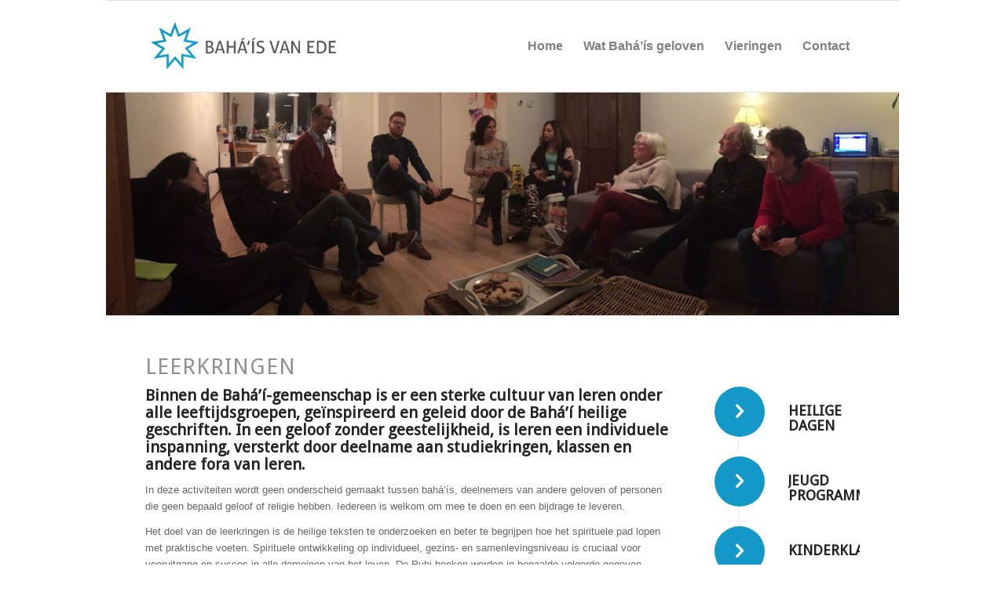

--- FILE ---
content_type: text/html; charset=UTF-8
request_url: https://bahaigemeenschapede.nl/leerkringen/
body_size: 15772
content:
<!DOCTYPE html>
<html lang="nl-NL" class="html_boxed responsive av-preloader-disabled  html_header_top html_logo_left html_main_nav_header html_menu_right html_large html_header_sticky html_header_shrinking html_mobile_menu_phone html_header_searchicon html_content_align_center html_header_unstick_top_disabled html_header_stretch_disabled html_av-submenu-hidden html_av-submenu-display-click html_av-overlay-side html_av-overlay-side-classic html_av-submenu-noclone html_entry_id_24 av-cookies-no-cookie-consent av-no-preview av-default-lightbox html_text_menu_active av-mobile-menu-switch-default">
<head>
<meta charset="UTF-8" />


<!-- mobile setting -->
<meta name="viewport" content="width=device-width, initial-scale=1">

<!-- Scripts/CSS and wp_head hook -->
<meta name='robots' content='index, follow, max-image-preview:large, max-snippet:-1, max-video-preview:-1' />

<!--Start VDZ Verification Plugin-->
<meta name="google-site-verification" content="vYWD0o-34A22RE2hnxCm2LGa17ypEkG-t8kY_dUz6g4" />
<!--End VDZ Verification Plugin-->


	<!-- This site is optimized with the Yoast SEO plugin v26.7 - https://yoast.com/wordpress/plugins/seo/ -->
	<title>Leerkringen - Bahá&#039;í Gemeenschap Ede</title>
	<link rel="canonical" href="https://bahaigemeenschapede.nl/leerkringen/" />
	<meta property="og:locale" content="nl_NL" />
	<meta property="og:type" content="article" />
	<meta property="og:title" content="Leerkringen - Bahá&#039;í Gemeenschap Ede" />
	<meta property="og:url" content="https://bahaigemeenschapede.nl/leerkringen/" />
	<meta property="og:site_name" content="Bahá&#039;í Gemeenschap Ede" />
	<meta property="article:modified_time" content="2017-03-25T17:20:32+00:00" />
	<meta name="twitter:label1" content="Geschatte leestijd" />
	<meta name="twitter:data1" content="3 minuten" />
	<script type="application/ld+json" class="yoast-schema-graph">{"@context":"https://schema.org","@graph":[{"@type":"WebPage","@id":"https://bahaigemeenschapede.nl/leerkringen/","url":"https://bahaigemeenschapede.nl/leerkringen/","name":"Leerkringen - Bahá&#039;í Gemeenschap Ede","isPartOf":{"@id":"https://bahaigemeenschapede.nl/#website"},"datePublished":"2015-01-18T14:05:53+00:00","dateModified":"2017-03-25T17:20:32+00:00","breadcrumb":{"@id":"https://bahaigemeenschapede.nl/leerkringen/#breadcrumb"},"inLanguage":"nl-NL","potentialAction":[{"@type":"ReadAction","target":["https://bahaigemeenschapede.nl/leerkringen/"]}]},{"@type":"BreadcrumbList","@id":"https://bahaigemeenschapede.nl/leerkringen/#breadcrumb","itemListElement":[{"@type":"ListItem","position":1,"name":"Home","item":"https://bahaigemeenschapede.nl/bahai-gemeenschap-ede/"},{"@type":"ListItem","position":2,"name":"Leerkringen"}]},{"@type":"WebSite","@id":"https://bahaigemeenschapede.nl/#website","url":"https://bahaigemeenschapede.nl/","name":"Bahá'í Gemeenschap Ede","description":"","potentialAction":[{"@type":"SearchAction","target":{"@type":"EntryPoint","urlTemplate":"https://bahaigemeenschapede.nl/?s={search_term_string}"},"query-input":{"@type":"PropertyValueSpecification","valueRequired":true,"valueName":"search_term_string"}}],"inLanguage":"nl-NL"}]}</script>
	<!-- / Yoast SEO plugin. -->


<link rel="alternate" type="application/rss+xml" title="Bahá&#039;í Gemeenschap Ede &raquo; feed" href="https://bahaigemeenschapede.nl/feed/" />
<link rel="alternate" type="application/rss+xml" title="Bahá&#039;í Gemeenschap Ede &raquo; reacties feed" href="https://bahaigemeenschapede.nl/comments/feed/" />
<link rel="alternate" type="application/rss+xml" title="Bahá&#039;í Gemeenschap Ede &raquo; Leerkringen reacties feed" href="https://bahaigemeenschapede.nl/leerkringen/feed/" />
<link rel="alternate" title="oEmbed (JSON)" type="application/json+oembed" href="https://bahaigemeenschapede.nl/wp-json/oembed/1.0/embed?url=https%3A%2F%2Fbahaigemeenschapede.nl%2Fleerkringen%2F" />
<link rel="alternate" title="oEmbed (XML)" type="text/xml+oembed" href="https://bahaigemeenschapede.nl/wp-json/oembed/1.0/embed?url=https%3A%2F%2Fbahaigemeenschapede.nl%2Fleerkringen%2F&#038;format=xml" />

<!-- google webfont font replacement -->

			<script type='text/javascript'>

				(function() {

					/*	check if webfonts are disabled by user setting via cookie - or user must opt in.	*/
					var html = document.getElementsByTagName('html')[0];
					var cookie_check = html.className.indexOf('av-cookies-needs-opt-in') >= 0 || html.className.indexOf('av-cookies-can-opt-out') >= 0;
					var allow_continue = true;
					var silent_accept_cookie = html.className.indexOf('av-cookies-user-silent-accept') >= 0;

					if( cookie_check && ! silent_accept_cookie )
					{
						if( ! document.cookie.match(/aviaCookieConsent/) || html.className.indexOf('av-cookies-session-refused') >= 0 )
						{
							allow_continue = false;
						}
						else
						{
							if( ! document.cookie.match(/aviaPrivacyRefuseCookiesHideBar/) )
							{
								allow_continue = false;
							}
							else if( ! document.cookie.match(/aviaPrivacyEssentialCookiesEnabled/) )
							{
								allow_continue = false;
							}
							else if( document.cookie.match(/aviaPrivacyGoogleWebfontsDisabled/) )
							{
								allow_continue = false;
							}
						}
					}

					if( allow_continue )
					{
						var f = document.createElement('link');

						f.type 	= 'text/css';
						f.rel 	= 'stylesheet';
						f.href 	= 'https://fonts.googleapis.com/css?family=Droid+Sans&display=auto';
						f.id 	= 'avia-google-webfont';

						document.getElementsByTagName('head')[0].appendChild(f);
					}
				})();

			</script>
			<style id='wp-img-auto-sizes-contain-inline-css' type='text/css'>
img:is([sizes=auto i],[sizes^="auto," i]){contain-intrinsic-size:3000px 1500px}
/*# sourceURL=wp-img-auto-sizes-contain-inline-css */
</style>
<link rel='stylesheet' id='eo-leaflet.js-css' href='https://bahaigemeenschapede.nl/wp-content/plugins/event-organiser/lib/leaflet/leaflet.min.css?ver=1.4.0' type='text/css' media='all' />
<style id='eo-leaflet.js-inline-css' type='text/css'>
.leaflet-popup-close-button{box-shadow:none!important;}
/*# sourceURL=eo-leaflet.js-inline-css */
</style>
<link rel='stylesheet' id='avia-grid-css' href='https://bahaigemeenschapede.nl/wp-content/themes/enfold-7.1.1/css/grid.css?ver=7.1.1' type='text/css' media='all' />
<link rel='stylesheet' id='avia-base-css' href='https://bahaigemeenschapede.nl/wp-content/themes/enfold-7.1.1/css/base.css?ver=7.1.1' type='text/css' media='all' />
<link rel='stylesheet' id='avia-layout-css' href='https://bahaigemeenschapede.nl/wp-content/themes/enfold-7.1.1/css/layout.css?ver=7.1.1' type='text/css' media='all' />
<link rel='stylesheet' id='avia-module-audioplayer-css' href='https://bahaigemeenschapede.nl/wp-content/themes/enfold-7.1.1/config-templatebuilder/avia-shortcodes/audio-player/audio-player.css?ver=7.1.1' type='text/css' media='all' />
<link rel='stylesheet' id='avia-module-blog-css' href='https://bahaigemeenschapede.nl/wp-content/themes/enfold-7.1.1/config-templatebuilder/avia-shortcodes/blog/blog.css?ver=7.1.1' type='text/css' media='all' />
<link rel='stylesheet' id='avia-module-postslider-css' href='https://bahaigemeenschapede.nl/wp-content/themes/enfold-7.1.1/config-templatebuilder/avia-shortcodes/postslider/postslider.css?ver=7.1.1' type='text/css' media='all' />
<link rel='stylesheet' id='avia-module-button-css' href='https://bahaigemeenschapede.nl/wp-content/themes/enfold-7.1.1/config-templatebuilder/avia-shortcodes/buttons/buttons.css?ver=7.1.1' type='text/css' media='all' />
<link rel='stylesheet' id='avia-module-buttonrow-css' href='https://bahaigemeenschapede.nl/wp-content/themes/enfold-7.1.1/config-templatebuilder/avia-shortcodes/buttonrow/buttonrow.css?ver=7.1.1' type='text/css' media='all' />
<link rel='stylesheet' id='avia-module-button-fullwidth-css' href='https://bahaigemeenschapede.nl/wp-content/themes/enfold-7.1.1/config-templatebuilder/avia-shortcodes/buttons_fullwidth/buttons_fullwidth.css?ver=7.1.1' type='text/css' media='all' />
<link rel='stylesheet' id='avia-module-catalogue-css' href='https://bahaigemeenschapede.nl/wp-content/themes/enfold-7.1.1/config-templatebuilder/avia-shortcodes/catalogue/catalogue.css?ver=7.1.1' type='text/css' media='all' />
<link rel='stylesheet' id='avia-module-comments-css' href='https://bahaigemeenschapede.nl/wp-content/themes/enfold-7.1.1/config-templatebuilder/avia-shortcodes/comments/comments.css?ver=7.1.1' type='text/css' media='all' />
<link rel='stylesheet' id='avia-module-contact-css' href='https://bahaigemeenschapede.nl/wp-content/themes/enfold-7.1.1/config-templatebuilder/avia-shortcodes/contact/contact.css?ver=7.1.1' type='text/css' media='all' />
<link rel='stylesheet' id='avia-module-slideshow-css' href='https://bahaigemeenschapede.nl/wp-content/themes/enfold-7.1.1/config-templatebuilder/avia-shortcodes/slideshow/slideshow.css?ver=7.1.1' type='text/css' media='all' />
<link rel='stylesheet' id='avia-module-slideshow-contentpartner-css' href='https://bahaigemeenschapede.nl/wp-content/themes/enfold-7.1.1/config-templatebuilder/avia-shortcodes/contentslider/contentslider.css?ver=7.1.1' type='text/css' media='all' />
<link rel='stylesheet' id='avia-module-countdown-css' href='https://bahaigemeenschapede.nl/wp-content/themes/enfold-7.1.1/config-templatebuilder/avia-shortcodes/countdown/countdown.css?ver=7.1.1' type='text/css' media='all' />
<link rel='stylesheet' id='avia-module-dynamic-field-css' href='https://bahaigemeenschapede.nl/wp-content/themes/enfold-7.1.1/config-templatebuilder/avia-shortcodes/dynamic_field/dynamic_field.css?ver=7.1.1' type='text/css' media='all' />
<link rel='stylesheet' id='avia-module-gallery-css' href='https://bahaigemeenschapede.nl/wp-content/themes/enfold-7.1.1/config-templatebuilder/avia-shortcodes/gallery/gallery.css?ver=7.1.1' type='text/css' media='all' />
<link rel='stylesheet' id='avia-module-gallery-hor-css' href='https://bahaigemeenschapede.nl/wp-content/themes/enfold-7.1.1/config-templatebuilder/avia-shortcodes/gallery_horizontal/gallery_horizontal.css?ver=7.1.1' type='text/css' media='all' />
<link rel='stylesheet' id='avia-module-maps-css' href='https://bahaigemeenschapede.nl/wp-content/themes/enfold-7.1.1/config-templatebuilder/avia-shortcodes/google_maps/google_maps.css?ver=7.1.1' type='text/css' media='all' />
<link rel='stylesheet' id='avia-module-gridrow-css' href='https://bahaigemeenschapede.nl/wp-content/themes/enfold-7.1.1/config-templatebuilder/avia-shortcodes/grid_row/grid_row.css?ver=7.1.1' type='text/css' media='all' />
<link rel='stylesheet' id='avia-module-heading-css' href='https://bahaigemeenschapede.nl/wp-content/themes/enfold-7.1.1/config-templatebuilder/avia-shortcodes/heading/heading.css?ver=7.1.1' type='text/css' media='all' />
<link rel='stylesheet' id='avia-module-rotator-css' href='https://bahaigemeenschapede.nl/wp-content/themes/enfold-7.1.1/config-templatebuilder/avia-shortcodes/headline_rotator/headline_rotator.css?ver=7.1.1' type='text/css' media='all' />
<link rel='stylesheet' id='avia-module-hr-css' href='https://bahaigemeenschapede.nl/wp-content/themes/enfold-7.1.1/config-templatebuilder/avia-shortcodes/hr/hr.css?ver=7.1.1' type='text/css' media='all' />
<link rel='stylesheet' id='avia-module-icon-css' href='https://bahaigemeenschapede.nl/wp-content/themes/enfold-7.1.1/config-templatebuilder/avia-shortcodes/icon/icon.css?ver=7.1.1' type='text/css' media='all' />
<link rel='stylesheet' id='avia-module-icon-circles-css' href='https://bahaigemeenschapede.nl/wp-content/themes/enfold-7.1.1/config-templatebuilder/avia-shortcodes/icon_circles/icon_circles.css?ver=7.1.1' type='text/css' media='all' />
<link rel='stylesheet' id='avia-module-iconbox-css' href='https://bahaigemeenschapede.nl/wp-content/themes/enfold-7.1.1/config-templatebuilder/avia-shortcodes/iconbox/iconbox.css?ver=7.1.1' type='text/css' media='all' />
<link rel='stylesheet' id='avia-module-icongrid-css' href='https://bahaigemeenschapede.nl/wp-content/themes/enfold-7.1.1/config-templatebuilder/avia-shortcodes/icongrid/icongrid.css?ver=7.1.1' type='text/css' media='all' />
<link rel='stylesheet' id='avia-module-iconlist-css' href='https://bahaigemeenschapede.nl/wp-content/themes/enfold-7.1.1/config-templatebuilder/avia-shortcodes/iconlist/iconlist.css?ver=7.1.1' type='text/css' media='all' />
<link rel='stylesheet' id='avia-module-image-css' href='https://bahaigemeenschapede.nl/wp-content/themes/enfold-7.1.1/config-templatebuilder/avia-shortcodes/image/image.css?ver=7.1.1' type='text/css' media='all' />
<link rel='stylesheet' id='avia-module-image-diff-css' href='https://bahaigemeenschapede.nl/wp-content/themes/enfold-7.1.1/config-templatebuilder/avia-shortcodes/image_diff/image_diff.css?ver=7.1.1' type='text/css' media='all' />
<link rel='stylesheet' id='avia-module-hotspot-css' href='https://bahaigemeenschapede.nl/wp-content/themes/enfold-7.1.1/config-templatebuilder/avia-shortcodes/image_hotspots/image_hotspots.css?ver=7.1.1' type='text/css' media='all' />
<link rel='stylesheet' id='avia-module-sc-lottie-animation-css' href='https://bahaigemeenschapede.nl/wp-content/themes/enfold-7.1.1/config-templatebuilder/avia-shortcodes/lottie_animation/lottie_animation.css?ver=7.1.1' type='text/css' media='all' />
<link rel='stylesheet' id='avia-module-magazine-css' href='https://bahaigemeenschapede.nl/wp-content/themes/enfold-7.1.1/config-templatebuilder/avia-shortcodes/magazine/magazine.css?ver=7.1.1' type='text/css' media='all' />
<link rel='stylesheet' id='avia-module-masonry-css' href='https://bahaigemeenschapede.nl/wp-content/themes/enfold-7.1.1/config-templatebuilder/avia-shortcodes/masonry_entries/masonry_entries.css?ver=7.1.1' type='text/css' media='all' />
<link rel='stylesheet' id='avia-siteloader-css' href='https://bahaigemeenschapede.nl/wp-content/themes/enfold-7.1.1/css/avia-snippet-site-preloader.css?ver=7.1.1' type='text/css' media='all' />
<link rel='stylesheet' id='avia-module-menu-css' href='https://bahaigemeenschapede.nl/wp-content/themes/enfold-7.1.1/config-templatebuilder/avia-shortcodes/menu/menu.css?ver=7.1.1' type='text/css' media='all' />
<link rel='stylesheet' id='avia-module-notification-css' href='https://bahaigemeenschapede.nl/wp-content/themes/enfold-7.1.1/config-templatebuilder/avia-shortcodes/notification/notification.css?ver=7.1.1' type='text/css' media='all' />
<link rel='stylesheet' id='avia-module-numbers-css' href='https://bahaigemeenschapede.nl/wp-content/themes/enfold-7.1.1/config-templatebuilder/avia-shortcodes/numbers/numbers.css?ver=7.1.1' type='text/css' media='all' />
<link rel='stylesheet' id='avia-module-portfolio-css' href='https://bahaigemeenschapede.nl/wp-content/themes/enfold-7.1.1/config-templatebuilder/avia-shortcodes/portfolio/portfolio.css?ver=7.1.1' type='text/css' media='all' />
<link rel='stylesheet' id='avia-module-post-metadata-css' href='https://bahaigemeenschapede.nl/wp-content/themes/enfold-7.1.1/config-templatebuilder/avia-shortcodes/post_metadata/post_metadata.css?ver=7.1.1' type='text/css' media='all' />
<link rel='stylesheet' id='avia-module-progress-bar-css' href='https://bahaigemeenschapede.nl/wp-content/themes/enfold-7.1.1/config-templatebuilder/avia-shortcodes/progressbar/progressbar.css?ver=7.1.1' type='text/css' media='all' />
<link rel='stylesheet' id='avia-module-promobox-css' href='https://bahaigemeenschapede.nl/wp-content/themes/enfold-7.1.1/config-templatebuilder/avia-shortcodes/promobox/promobox.css?ver=7.1.1' type='text/css' media='all' />
<link rel='stylesheet' id='avia-sc-search-css' href='https://bahaigemeenschapede.nl/wp-content/themes/enfold-7.1.1/config-templatebuilder/avia-shortcodes/search/search.css?ver=7.1.1' type='text/css' media='all' />
<link rel='stylesheet' id='avia-module-slideshow-accordion-css' href='https://bahaigemeenschapede.nl/wp-content/themes/enfold-7.1.1/config-templatebuilder/avia-shortcodes/slideshow_accordion/slideshow_accordion.css?ver=7.1.1' type='text/css' media='all' />
<link rel='stylesheet' id='avia-module-slideshow-feature-image-css' href='https://bahaigemeenschapede.nl/wp-content/themes/enfold-7.1.1/config-templatebuilder/avia-shortcodes/slideshow_feature_image/slideshow_feature_image.css?ver=7.1.1' type='text/css' media='all' />
<link rel='stylesheet' id='avia-module-slideshow-fullsize-css' href='https://bahaigemeenschapede.nl/wp-content/themes/enfold-7.1.1/config-templatebuilder/avia-shortcodes/slideshow_fullsize/slideshow_fullsize.css?ver=7.1.1' type='text/css' media='all' />
<link rel='stylesheet' id='avia-module-slideshow-fullscreen-css' href='https://bahaigemeenschapede.nl/wp-content/themes/enfold-7.1.1/config-templatebuilder/avia-shortcodes/slideshow_fullscreen/slideshow_fullscreen.css?ver=7.1.1' type='text/css' media='all' />
<link rel='stylesheet' id='avia-module-slideshow-ls-css' href='https://bahaigemeenschapede.nl/wp-content/themes/enfold-7.1.1/config-templatebuilder/avia-shortcodes/slideshow_layerslider/slideshow_layerslider.css?ver=7.1.1' type='text/css' media='all' />
<link rel='stylesheet' id='avia-module-social-css' href='https://bahaigemeenschapede.nl/wp-content/themes/enfold-7.1.1/config-templatebuilder/avia-shortcodes/social_share/social_share.css?ver=7.1.1' type='text/css' media='all' />
<link rel='stylesheet' id='avia-module-tabsection-css' href='https://bahaigemeenschapede.nl/wp-content/themes/enfold-7.1.1/config-templatebuilder/avia-shortcodes/tab_section/tab_section.css?ver=7.1.1' type='text/css' media='all' />
<link rel='stylesheet' id='avia-module-table-css' href='https://bahaigemeenschapede.nl/wp-content/themes/enfold-7.1.1/config-templatebuilder/avia-shortcodes/table/table.css?ver=7.1.1' type='text/css' media='all' />
<link rel='stylesheet' id='avia-module-tabs-css' href='https://bahaigemeenschapede.nl/wp-content/themes/enfold-7.1.1/config-templatebuilder/avia-shortcodes/tabs/tabs.css?ver=7.1.1' type='text/css' media='all' />
<link rel='stylesheet' id='avia-module-team-css' href='https://bahaigemeenschapede.nl/wp-content/themes/enfold-7.1.1/config-templatebuilder/avia-shortcodes/team/team.css?ver=7.1.1' type='text/css' media='all' />
<link rel='stylesheet' id='avia-module-testimonials-css' href='https://bahaigemeenschapede.nl/wp-content/themes/enfold-7.1.1/config-templatebuilder/avia-shortcodes/testimonials/testimonials.css?ver=7.1.1' type='text/css' media='all' />
<link rel='stylesheet' id='avia-module-timeline-css' href='https://bahaigemeenschapede.nl/wp-content/themes/enfold-7.1.1/config-templatebuilder/avia-shortcodes/timeline/timeline.css?ver=7.1.1' type='text/css' media='all' />
<link rel='stylesheet' id='avia-module-toggles-css' href='https://bahaigemeenschapede.nl/wp-content/themes/enfold-7.1.1/config-templatebuilder/avia-shortcodes/toggles/toggles.css?ver=7.1.1' type='text/css' media='all' />
<link rel='stylesheet' id='avia-module-video-css' href='https://bahaigemeenschapede.nl/wp-content/themes/enfold-7.1.1/config-templatebuilder/avia-shortcodes/video/video.css?ver=7.1.1' type='text/css' media='all' />
<style id='wp-emoji-styles-inline-css' type='text/css'>

	img.wp-smiley, img.emoji {
		display: inline !important;
		border: none !important;
		box-shadow: none !important;
		height: 1em !important;
		width: 1em !important;
		margin: 0 0.07em !important;
		vertical-align: -0.1em !important;
		background: none !important;
		padding: 0 !important;
	}
/*# sourceURL=wp-emoji-styles-inline-css */
</style>
<style id='wp-block-library-inline-css' type='text/css'>
:root{--wp-block-synced-color:#7a00df;--wp-block-synced-color--rgb:122,0,223;--wp-bound-block-color:var(--wp-block-synced-color);--wp-editor-canvas-background:#ddd;--wp-admin-theme-color:#007cba;--wp-admin-theme-color--rgb:0,124,186;--wp-admin-theme-color-darker-10:#006ba1;--wp-admin-theme-color-darker-10--rgb:0,107,160.5;--wp-admin-theme-color-darker-20:#005a87;--wp-admin-theme-color-darker-20--rgb:0,90,135;--wp-admin-border-width-focus:2px}@media (min-resolution:192dpi){:root{--wp-admin-border-width-focus:1.5px}}.wp-element-button{cursor:pointer}:root .has-very-light-gray-background-color{background-color:#eee}:root .has-very-dark-gray-background-color{background-color:#313131}:root .has-very-light-gray-color{color:#eee}:root .has-very-dark-gray-color{color:#313131}:root .has-vivid-green-cyan-to-vivid-cyan-blue-gradient-background{background:linear-gradient(135deg,#00d084,#0693e3)}:root .has-purple-crush-gradient-background{background:linear-gradient(135deg,#34e2e4,#4721fb 50%,#ab1dfe)}:root .has-hazy-dawn-gradient-background{background:linear-gradient(135deg,#faaca8,#dad0ec)}:root .has-subdued-olive-gradient-background{background:linear-gradient(135deg,#fafae1,#67a671)}:root .has-atomic-cream-gradient-background{background:linear-gradient(135deg,#fdd79a,#004a59)}:root .has-nightshade-gradient-background{background:linear-gradient(135deg,#330968,#31cdcf)}:root .has-midnight-gradient-background{background:linear-gradient(135deg,#020381,#2874fc)}:root{--wp--preset--font-size--normal:16px;--wp--preset--font-size--huge:42px}.has-regular-font-size{font-size:1em}.has-larger-font-size{font-size:2.625em}.has-normal-font-size{font-size:var(--wp--preset--font-size--normal)}.has-huge-font-size{font-size:var(--wp--preset--font-size--huge)}.has-text-align-center{text-align:center}.has-text-align-left{text-align:left}.has-text-align-right{text-align:right}.has-fit-text{white-space:nowrap!important}#end-resizable-editor-section{display:none}.aligncenter{clear:both}.items-justified-left{justify-content:flex-start}.items-justified-center{justify-content:center}.items-justified-right{justify-content:flex-end}.items-justified-space-between{justify-content:space-between}.screen-reader-text{border:0;clip-path:inset(50%);height:1px;margin:-1px;overflow:hidden;padding:0;position:absolute;width:1px;word-wrap:normal!important}.screen-reader-text:focus{background-color:#ddd;clip-path:none;color:#444;display:block;font-size:1em;height:auto;left:5px;line-height:normal;padding:15px 23px 14px;text-decoration:none;top:5px;width:auto;z-index:100000}html :where(.has-border-color){border-style:solid}html :where([style*=border-top-color]){border-top-style:solid}html :where([style*=border-right-color]){border-right-style:solid}html :where([style*=border-bottom-color]){border-bottom-style:solid}html :where([style*=border-left-color]){border-left-style:solid}html :where([style*=border-width]){border-style:solid}html :where([style*=border-top-width]){border-top-style:solid}html :where([style*=border-right-width]){border-right-style:solid}html :where([style*=border-bottom-width]){border-bottom-style:solid}html :where([style*=border-left-width]){border-left-style:solid}html :where(img[class*=wp-image-]){height:auto;max-width:100%}:where(figure){margin:0 0 1em}html :where(.is-position-sticky){--wp-admin--admin-bar--position-offset:var(--wp-admin--admin-bar--height,0px)}@media screen and (max-width:600px){html :where(.is-position-sticky){--wp-admin--admin-bar--position-offset:0px}}

/*# sourceURL=wp-block-library-inline-css */
</style><style id='global-styles-inline-css' type='text/css'>
:root{--wp--preset--aspect-ratio--square: 1;--wp--preset--aspect-ratio--4-3: 4/3;--wp--preset--aspect-ratio--3-4: 3/4;--wp--preset--aspect-ratio--3-2: 3/2;--wp--preset--aspect-ratio--2-3: 2/3;--wp--preset--aspect-ratio--16-9: 16/9;--wp--preset--aspect-ratio--9-16: 9/16;--wp--preset--color--black: #000000;--wp--preset--color--cyan-bluish-gray: #abb8c3;--wp--preset--color--white: #ffffff;--wp--preset--color--pale-pink: #f78da7;--wp--preset--color--vivid-red: #cf2e2e;--wp--preset--color--luminous-vivid-orange: #ff6900;--wp--preset--color--luminous-vivid-amber: #fcb900;--wp--preset--color--light-green-cyan: #7bdcb5;--wp--preset--color--vivid-green-cyan: #00d084;--wp--preset--color--pale-cyan-blue: #8ed1fc;--wp--preset--color--vivid-cyan-blue: #0693e3;--wp--preset--color--vivid-purple: #9b51e0;--wp--preset--color--metallic-red: #b02b2c;--wp--preset--color--maximum-yellow-red: #edae44;--wp--preset--color--yellow-sun: #eeee22;--wp--preset--color--palm-leaf: #83a846;--wp--preset--color--aero: #7bb0e7;--wp--preset--color--old-lavender: #745f7e;--wp--preset--color--steel-teal: #5f8789;--wp--preset--color--raspberry-pink: #d65799;--wp--preset--color--medium-turquoise: #4ecac2;--wp--preset--gradient--vivid-cyan-blue-to-vivid-purple: linear-gradient(135deg,rgb(6,147,227) 0%,rgb(155,81,224) 100%);--wp--preset--gradient--light-green-cyan-to-vivid-green-cyan: linear-gradient(135deg,rgb(122,220,180) 0%,rgb(0,208,130) 100%);--wp--preset--gradient--luminous-vivid-amber-to-luminous-vivid-orange: linear-gradient(135deg,rgb(252,185,0) 0%,rgb(255,105,0) 100%);--wp--preset--gradient--luminous-vivid-orange-to-vivid-red: linear-gradient(135deg,rgb(255,105,0) 0%,rgb(207,46,46) 100%);--wp--preset--gradient--very-light-gray-to-cyan-bluish-gray: linear-gradient(135deg,rgb(238,238,238) 0%,rgb(169,184,195) 100%);--wp--preset--gradient--cool-to-warm-spectrum: linear-gradient(135deg,rgb(74,234,220) 0%,rgb(151,120,209) 20%,rgb(207,42,186) 40%,rgb(238,44,130) 60%,rgb(251,105,98) 80%,rgb(254,248,76) 100%);--wp--preset--gradient--blush-light-purple: linear-gradient(135deg,rgb(255,206,236) 0%,rgb(152,150,240) 100%);--wp--preset--gradient--blush-bordeaux: linear-gradient(135deg,rgb(254,205,165) 0%,rgb(254,45,45) 50%,rgb(107,0,62) 100%);--wp--preset--gradient--luminous-dusk: linear-gradient(135deg,rgb(255,203,112) 0%,rgb(199,81,192) 50%,rgb(65,88,208) 100%);--wp--preset--gradient--pale-ocean: linear-gradient(135deg,rgb(255,245,203) 0%,rgb(182,227,212) 50%,rgb(51,167,181) 100%);--wp--preset--gradient--electric-grass: linear-gradient(135deg,rgb(202,248,128) 0%,rgb(113,206,126) 100%);--wp--preset--gradient--midnight: linear-gradient(135deg,rgb(2,3,129) 0%,rgb(40,116,252) 100%);--wp--preset--font-size--small: 1rem;--wp--preset--font-size--medium: 1.125rem;--wp--preset--font-size--large: 1.75rem;--wp--preset--font-size--x-large: clamp(1.75rem, 3vw, 2.25rem);--wp--preset--spacing--20: 0.44rem;--wp--preset--spacing--30: 0.67rem;--wp--preset--spacing--40: 1rem;--wp--preset--spacing--50: 1.5rem;--wp--preset--spacing--60: 2.25rem;--wp--preset--spacing--70: 3.38rem;--wp--preset--spacing--80: 5.06rem;--wp--preset--shadow--natural: 6px 6px 9px rgba(0, 0, 0, 0.2);--wp--preset--shadow--deep: 12px 12px 50px rgba(0, 0, 0, 0.4);--wp--preset--shadow--sharp: 6px 6px 0px rgba(0, 0, 0, 0.2);--wp--preset--shadow--outlined: 6px 6px 0px -3px rgb(255, 255, 255), 6px 6px rgb(0, 0, 0);--wp--preset--shadow--crisp: 6px 6px 0px rgb(0, 0, 0);}:root { --wp--style--global--content-size: 800px;--wp--style--global--wide-size: 1130px; }:where(body) { margin: 0; }.wp-site-blocks > .alignleft { float: left; margin-right: 2em; }.wp-site-blocks > .alignright { float: right; margin-left: 2em; }.wp-site-blocks > .aligncenter { justify-content: center; margin-left: auto; margin-right: auto; }:where(.is-layout-flex){gap: 0.5em;}:where(.is-layout-grid){gap: 0.5em;}.is-layout-flow > .alignleft{float: left;margin-inline-start: 0;margin-inline-end: 2em;}.is-layout-flow > .alignright{float: right;margin-inline-start: 2em;margin-inline-end: 0;}.is-layout-flow > .aligncenter{margin-left: auto !important;margin-right: auto !important;}.is-layout-constrained > .alignleft{float: left;margin-inline-start: 0;margin-inline-end: 2em;}.is-layout-constrained > .alignright{float: right;margin-inline-start: 2em;margin-inline-end: 0;}.is-layout-constrained > .aligncenter{margin-left: auto !important;margin-right: auto !important;}.is-layout-constrained > :where(:not(.alignleft):not(.alignright):not(.alignfull)){max-width: var(--wp--style--global--content-size);margin-left: auto !important;margin-right: auto !important;}.is-layout-constrained > .alignwide{max-width: var(--wp--style--global--wide-size);}body .is-layout-flex{display: flex;}.is-layout-flex{flex-wrap: wrap;align-items: center;}.is-layout-flex > :is(*, div){margin: 0;}body .is-layout-grid{display: grid;}.is-layout-grid > :is(*, div){margin: 0;}body{padding-top: 0px;padding-right: 0px;padding-bottom: 0px;padding-left: 0px;}a:where(:not(.wp-element-button)){text-decoration: underline;}:root :where(.wp-element-button, .wp-block-button__link){background-color: #32373c;border-width: 0;color: #fff;font-family: inherit;font-size: inherit;font-style: inherit;font-weight: inherit;letter-spacing: inherit;line-height: inherit;padding-top: calc(0.667em + 2px);padding-right: calc(1.333em + 2px);padding-bottom: calc(0.667em + 2px);padding-left: calc(1.333em + 2px);text-decoration: none;text-transform: inherit;}.has-black-color{color: var(--wp--preset--color--black) !important;}.has-cyan-bluish-gray-color{color: var(--wp--preset--color--cyan-bluish-gray) !important;}.has-white-color{color: var(--wp--preset--color--white) !important;}.has-pale-pink-color{color: var(--wp--preset--color--pale-pink) !important;}.has-vivid-red-color{color: var(--wp--preset--color--vivid-red) !important;}.has-luminous-vivid-orange-color{color: var(--wp--preset--color--luminous-vivid-orange) !important;}.has-luminous-vivid-amber-color{color: var(--wp--preset--color--luminous-vivid-amber) !important;}.has-light-green-cyan-color{color: var(--wp--preset--color--light-green-cyan) !important;}.has-vivid-green-cyan-color{color: var(--wp--preset--color--vivid-green-cyan) !important;}.has-pale-cyan-blue-color{color: var(--wp--preset--color--pale-cyan-blue) !important;}.has-vivid-cyan-blue-color{color: var(--wp--preset--color--vivid-cyan-blue) !important;}.has-vivid-purple-color{color: var(--wp--preset--color--vivid-purple) !important;}.has-metallic-red-color{color: var(--wp--preset--color--metallic-red) !important;}.has-maximum-yellow-red-color{color: var(--wp--preset--color--maximum-yellow-red) !important;}.has-yellow-sun-color{color: var(--wp--preset--color--yellow-sun) !important;}.has-palm-leaf-color{color: var(--wp--preset--color--palm-leaf) !important;}.has-aero-color{color: var(--wp--preset--color--aero) !important;}.has-old-lavender-color{color: var(--wp--preset--color--old-lavender) !important;}.has-steel-teal-color{color: var(--wp--preset--color--steel-teal) !important;}.has-raspberry-pink-color{color: var(--wp--preset--color--raspberry-pink) !important;}.has-medium-turquoise-color{color: var(--wp--preset--color--medium-turquoise) !important;}.has-black-background-color{background-color: var(--wp--preset--color--black) !important;}.has-cyan-bluish-gray-background-color{background-color: var(--wp--preset--color--cyan-bluish-gray) !important;}.has-white-background-color{background-color: var(--wp--preset--color--white) !important;}.has-pale-pink-background-color{background-color: var(--wp--preset--color--pale-pink) !important;}.has-vivid-red-background-color{background-color: var(--wp--preset--color--vivid-red) !important;}.has-luminous-vivid-orange-background-color{background-color: var(--wp--preset--color--luminous-vivid-orange) !important;}.has-luminous-vivid-amber-background-color{background-color: var(--wp--preset--color--luminous-vivid-amber) !important;}.has-light-green-cyan-background-color{background-color: var(--wp--preset--color--light-green-cyan) !important;}.has-vivid-green-cyan-background-color{background-color: var(--wp--preset--color--vivid-green-cyan) !important;}.has-pale-cyan-blue-background-color{background-color: var(--wp--preset--color--pale-cyan-blue) !important;}.has-vivid-cyan-blue-background-color{background-color: var(--wp--preset--color--vivid-cyan-blue) !important;}.has-vivid-purple-background-color{background-color: var(--wp--preset--color--vivid-purple) !important;}.has-metallic-red-background-color{background-color: var(--wp--preset--color--metallic-red) !important;}.has-maximum-yellow-red-background-color{background-color: var(--wp--preset--color--maximum-yellow-red) !important;}.has-yellow-sun-background-color{background-color: var(--wp--preset--color--yellow-sun) !important;}.has-palm-leaf-background-color{background-color: var(--wp--preset--color--palm-leaf) !important;}.has-aero-background-color{background-color: var(--wp--preset--color--aero) !important;}.has-old-lavender-background-color{background-color: var(--wp--preset--color--old-lavender) !important;}.has-steel-teal-background-color{background-color: var(--wp--preset--color--steel-teal) !important;}.has-raspberry-pink-background-color{background-color: var(--wp--preset--color--raspberry-pink) !important;}.has-medium-turquoise-background-color{background-color: var(--wp--preset--color--medium-turquoise) !important;}.has-black-border-color{border-color: var(--wp--preset--color--black) !important;}.has-cyan-bluish-gray-border-color{border-color: var(--wp--preset--color--cyan-bluish-gray) !important;}.has-white-border-color{border-color: var(--wp--preset--color--white) !important;}.has-pale-pink-border-color{border-color: var(--wp--preset--color--pale-pink) !important;}.has-vivid-red-border-color{border-color: var(--wp--preset--color--vivid-red) !important;}.has-luminous-vivid-orange-border-color{border-color: var(--wp--preset--color--luminous-vivid-orange) !important;}.has-luminous-vivid-amber-border-color{border-color: var(--wp--preset--color--luminous-vivid-amber) !important;}.has-light-green-cyan-border-color{border-color: var(--wp--preset--color--light-green-cyan) !important;}.has-vivid-green-cyan-border-color{border-color: var(--wp--preset--color--vivid-green-cyan) !important;}.has-pale-cyan-blue-border-color{border-color: var(--wp--preset--color--pale-cyan-blue) !important;}.has-vivid-cyan-blue-border-color{border-color: var(--wp--preset--color--vivid-cyan-blue) !important;}.has-vivid-purple-border-color{border-color: var(--wp--preset--color--vivid-purple) !important;}.has-metallic-red-border-color{border-color: var(--wp--preset--color--metallic-red) !important;}.has-maximum-yellow-red-border-color{border-color: var(--wp--preset--color--maximum-yellow-red) !important;}.has-yellow-sun-border-color{border-color: var(--wp--preset--color--yellow-sun) !important;}.has-palm-leaf-border-color{border-color: var(--wp--preset--color--palm-leaf) !important;}.has-aero-border-color{border-color: var(--wp--preset--color--aero) !important;}.has-old-lavender-border-color{border-color: var(--wp--preset--color--old-lavender) !important;}.has-steel-teal-border-color{border-color: var(--wp--preset--color--steel-teal) !important;}.has-raspberry-pink-border-color{border-color: var(--wp--preset--color--raspberry-pink) !important;}.has-medium-turquoise-border-color{border-color: var(--wp--preset--color--medium-turquoise) !important;}.has-vivid-cyan-blue-to-vivid-purple-gradient-background{background: var(--wp--preset--gradient--vivid-cyan-blue-to-vivid-purple) !important;}.has-light-green-cyan-to-vivid-green-cyan-gradient-background{background: var(--wp--preset--gradient--light-green-cyan-to-vivid-green-cyan) !important;}.has-luminous-vivid-amber-to-luminous-vivid-orange-gradient-background{background: var(--wp--preset--gradient--luminous-vivid-amber-to-luminous-vivid-orange) !important;}.has-luminous-vivid-orange-to-vivid-red-gradient-background{background: var(--wp--preset--gradient--luminous-vivid-orange-to-vivid-red) !important;}.has-very-light-gray-to-cyan-bluish-gray-gradient-background{background: var(--wp--preset--gradient--very-light-gray-to-cyan-bluish-gray) !important;}.has-cool-to-warm-spectrum-gradient-background{background: var(--wp--preset--gradient--cool-to-warm-spectrum) !important;}.has-blush-light-purple-gradient-background{background: var(--wp--preset--gradient--blush-light-purple) !important;}.has-blush-bordeaux-gradient-background{background: var(--wp--preset--gradient--blush-bordeaux) !important;}.has-luminous-dusk-gradient-background{background: var(--wp--preset--gradient--luminous-dusk) !important;}.has-pale-ocean-gradient-background{background: var(--wp--preset--gradient--pale-ocean) !important;}.has-electric-grass-gradient-background{background: var(--wp--preset--gradient--electric-grass) !important;}.has-midnight-gradient-background{background: var(--wp--preset--gradient--midnight) !important;}.has-small-font-size{font-size: var(--wp--preset--font-size--small) !important;}.has-medium-font-size{font-size: var(--wp--preset--font-size--medium) !important;}.has-large-font-size{font-size: var(--wp--preset--font-size--large) !important;}.has-x-large-font-size{font-size: var(--wp--preset--font-size--x-large) !important;}
/*# sourceURL=global-styles-inline-css */
</style>

<link rel='stylesheet' id='avia-scs-css' href='https://bahaigemeenschapede.nl/wp-content/themes/enfold-7.1.1/css/shortcodes.css?ver=7.1.1' type='text/css' media='all' />
<link rel='stylesheet' id='avia-fold-unfold-css' href='https://bahaigemeenschapede.nl/wp-content/themes/enfold-7.1.1/css/avia-snippet-fold-unfold.css?ver=7.1.1' type='text/css' media='all' />
<link rel='stylesheet' id='avia-popup-css-css' href='https://bahaigemeenschapede.nl/wp-content/themes/enfold-7.1.1/js/aviapopup/magnific-popup.min.css?ver=7.1.1' type='text/css' media='screen' />
<link rel='stylesheet' id='avia-lightbox-css' href='https://bahaigemeenschapede.nl/wp-content/themes/enfold-7.1.1/css/avia-snippet-lightbox.css?ver=7.1.1' type='text/css' media='screen' />
<link rel='stylesheet' id='avia-dynamic-css' href='https://bahaigemeenschapede.nl/wp-content/uploads/dynamic_avia/enfold.css?ver=696ef596d0385' type='text/css' media='all' />
<link rel='stylesheet' id='avia-custom-css' href='https://bahaigemeenschapede.nl/wp-content/themes/enfold-7.1.1/css/custom.css?ver=7.1.1' type='text/css' media='all' />
<link rel='stylesheet' id='avia-single-post-24-css' href='https://bahaigemeenschapede.nl/wp-content/uploads/dynamic_avia/avia_posts_css/post-24.css?ver=ver-1768942645' type='text/css' media='all' />
<script type="text/javascript" src="https://bahaigemeenschapede.nl/wp-includes/js/jquery/jquery.min.js?ver=3.7.1" id="jquery-core-js"></script>
<script type="text/javascript" src="https://bahaigemeenschapede.nl/wp-includes/js/jquery/jquery-migrate.min.js?ver=3.4.1" id="jquery-migrate-js"></script>
<script type="text/javascript" src="https://bahaigemeenschapede.nl/wp-content/themes/enfold-7.1.1/js/avia-js.js?ver=7.1.1" id="avia-js-js"></script>
<script type="text/javascript" src="https://bahaigemeenschapede.nl/wp-content/themes/enfold-7.1.1/js/avia-compat.js?ver=7.1.1" id="avia-compat-js"></script>
<link rel="https://api.w.org/" href="https://bahaigemeenschapede.nl/wp-json/" /><link rel="alternate" title="JSON" type="application/json" href="https://bahaigemeenschapede.nl/wp-json/wp/v2/pages/24" /><link rel="EditURI" type="application/rsd+xml" title="RSD" href="https://bahaigemeenschapede.nl/xmlrpc.php?rsd" />
<meta name="generator" content="WordPress 6.9" />
<link rel='shortlink' href='https://bahaigemeenschapede.nl/?p=24' />

<link rel="icon" href="https://bahaigemeenschapede.nl/wp-content/uploads/2015/01/favicon.png" type="image/png">
<!--[if lt IE 9]><script src="https://bahaigemeenschapede.nl/wp-content/themes/enfold-7.1.1/js/html5shiv.js"></script><![endif]--><link rel="profile" href="https://gmpg.org/xfn/11" />
<link rel="alternate" type="application/rss+xml" title="Bahá&#039;í Gemeenschap Ede RSS2 Feed" href="https://bahaigemeenschapede.nl/feed/" />
<link rel="pingback" href="https://bahaigemeenschapede.nl/xmlrpc.php" />
<style type="text/css">
		@font-face {font-family: 'entypo-fontello-enfold'; font-weight: normal; font-style: normal; font-display: auto;
		src: url('https://bahaigemeenschapede.nl/wp-content/themes/enfold-7.1.1/config-templatebuilder/avia-template-builder/assets/fonts/entypo-fontello-enfold/entypo-fontello-enfold.woff2') format('woff2'),
		url('https://bahaigemeenschapede.nl/wp-content/themes/enfold-7.1.1/config-templatebuilder/avia-template-builder/assets/fonts/entypo-fontello-enfold/entypo-fontello-enfold.woff') format('woff'),
		url('https://bahaigemeenschapede.nl/wp-content/themes/enfold-7.1.1/config-templatebuilder/avia-template-builder/assets/fonts/entypo-fontello-enfold/entypo-fontello-enfold.ttf') format('truetype'),
		url('https://bahaigemeenschapede.nl/wp-content/themes/enfold-7.1.1/config-templatebuilder/avia-template-builder/assets/fonts/entypo-fontello-enfold/entypo-fontello-enfold.svg#entypo-fontello-enfold') format('svg'),
		url('https://bahaigemeenschapede.nl/wp-content/themes/enfold-7.1.1/config-templatebuilder/avia-template-builder/assets/fonts/entypo-fontello-enfold/entypo-fontello-enfold.eot'),
		url('https://bahaigemeenschapede.nl/wp-content/themes/enfold-7.1.1/config-templatebuilder/avia-template-builder/assets/fonts/entypo-fontello-enfold/entypo-fontello-enfold.eot?#iefix') format('embedded-opentype');
		}

		#top .avia-font-entypo-fontello-enfold, body .avia-font-entypo-fontello-enfold, html body [data-av_iconfont='entypo-fontello-enfold']:before{ font-family: 'entypo-fontello-enfold'; }
		
		@font-face {font-family: 'entypo-fontello'; font-weight: normal; font-style: normal; font-display: auto;
		src: url('https://bahaigemeenschapede.nl/wp-content/themes/enfold-7.1.1/config-templatebuilder/avia-template-builder/assets/fonts/entypo-fontello/entypo-fontello.woff2') format('woff2'),
		url('https://bahaigemeenschapede.nl/wp-content/themes/enfold-7.1.1/config-templatebuilder/avia-template-builder/assets/fonts/entypo-fontello/entypo-fontello.woff') format('woff'),
		url('https://bahaigemeenschapede.nl/wp-content/themes/enfold-7.1.1/config-templatebuilder/avia-template-builder/assets/fonts/entypo-fontello/entypo-fontello.ttf') format('truetype'),
		url('https://bahaigemeenschapede.nl/wp-content/themes/enfold-7.1.1/config-templatebuilder/avia-template-builder/assets/fonts/entypo-fontello/entypo-fontello.svg#entypo-fontello') format('svg'),
		url('https://bahaigemeenschapede.nl/wp-content/themes/enfold-7.1.1/config-templatebuilder/avia-template-builder/assets/fonts/entypo-fontello/entypo-fontello.eot'),
		url('https://bahaigemeenschapede.nl/wp-content/themes/enfold-7.1.1/config-templatebuilder/avia-template-builder/assets/fonts/entypo-fontello/entypo-fontello.eot?#iefix') format('embedded-opentype');
		}

		#top .avia-font-entypo-fontello, body .avia-font-entypo-fontello, html body [data-av_iconfont='entypo-fontello']:before{ font-family: 'entypo-fontello'; }
		</style>

<!--
Debugging Info for Theme support: 

Theme: Enfold
Version: 7.1.1
Installed: enfold-7.1.1
AviaFramework Version: 5.6
AviaBuilder Version: 6.0
aviaElementManager Version: 1.0.1
ML:256-PU:28-PLA:9
WP:6.9
Compress: CSS:disabled - JS:disabled
Updates: enabled - token has changed and not verified
PLAu:8
-->
</head>

<body id="top" class="wp-singular page-template-default page page-id-24 wp-theme-enfold-711 boxed rtl_columns av-curtain-numeric droid_sans  post-type-page avia-responsive-images-support" itemscope="itemscope" itemtype="https://schema.org/WebPage" >

	
	<div id='wrap_all'>

	
<header id='header' class='all_colors header_color light_bg_color  av_header_top av_logo_left av_main_nav_header av_menu_right av_large av_header_sticky av_header_shrinking av_header_stretch_disabled av_mobile_menu_phone av_header_searchicon av_header_unstick_top_disabled av_bottom_nav_disabled  av_alternate_logo_active av_header_border_disabled'  data-av_shrink_factor='50' role="banner" itemscope="itemscope" itemtype="https://schema.org/WPHeader" >

		<div  id='header_main' class='container_wrap container_wrap_logo'>

        <div class='container av-logo-container'><div class='inner-container'><span class='logo avia-standard-logo'><a href='https://bahaigemeenschapede.nl/' class='' aria-label='LOGO5' title='LOGO5'><img src="https://bahaigemeenschapede.nl/wp-content/uploads/2016/01/LOGO5.png" srcset="https://bahaigemeenschapede.nl/wp-content/uploads/2016/01/LOGO5.png 340w, https://bahaigemeenschapede.nl/wp-content/uploads/2016/01/LOGO5-300x138.png 300w" sizes="(max-width: 340px) 100vw, 340px" height="100" width="300" alt='Bahá&#039;í Gemeenschap Ede' title='LOGO5' /></a></span><nav class='main_menu' data-selectname='Selecteer een pagina'  role="navigation" itemscope="itemscope" itemtype="https://schema.org/SiteNavigationElement" ><div class="avia-menu av-main-nav-wrap"><ul role="menu" class="menu av-main-nav" id="avia-menu"><li role="menuitem" id="menu-item-36" class="menu-item menu-item-type-custom menu-item-object-custom menu-item-home menu-item-top-level menu-item-top-level-1"><a href="https://bahaigemeenschapede.nl/" itemprop="url" tabindex="0"><span class="avia-bullet"></span><span class="avia-menu-text">Home</span><span class="avia-menu-fx"><span class="avia-arrow-wrap"><span class="avia-arrow"></span></span></span></a></li>
<li role="menuitem" id="menu-item-203" class="menu-item menu-item-type-post_type menu-item-object-page menu-item-mega-parent  menu-item-top-level menu-item-top-level-2"><a href="https://bahaigemeenschapede.nl/wat-bahais-geloven/" itemprop="url" tabindex="0"><span class="avia-bullet"></span><span class="avia-menu-text">Wat Bahá’ís geloven</span><span class="avia-menu-fx"><span class="avia-arrow-wrap"><span class="avia-arrow"></span></span></span></a></li>
<li role="menuitem" id="menu-item-338" class="menu-item menu-item-type-post_type menu-item-object-page menu-item-mega-parent  menu-item-top-level menu-item-top-level-3"><a href="https://bahaigemeenschapede.nl/vieringen/" itemprop="url" tabindex="0"><span class="avia-bullet"></span><span class="avia-menu-text">Vieringen</span><span class="avia-menu-fx"><span class="avia-arrow-wrap"><span class="avia-arrow"></span></span></span></a></li>
<li role="menuitem" id="menu-item-40" class="menu-item menu-item-type-post_type menu-item-object-page menu-item-top-level menu-item-top-level-4"><a href="https://bahaigemeenschapede.nl/contact/" itemprop="url" tabindex="0"><span class="avia-bullet"></span><span class="avia-menu-text">Contact</span><span class="avia-menu-fx"><span class="avia-arrow-wrap"><span class="avia-arrow"></span></span></span></a></li>
<li id="menu-item-search" class="noMobile menu-item menu-item-search-dropdown menu-item-avia-special" role="menuitem"><a class="avia-svg-icon avia-font-svg_entypo-fontello" aria-label="Zoek" href="?s=" rel="nofollow" title="Klik om het zoekinvoerveld te openen" data-avia-search-tooltip="
&lt;search&gt;
	&lt;form role=&quot;search&quot; action=&quot;https://bahaigemeenschapede.nl/&quot; id=&quot;searchform&quot; method=&quot;get&quot; class=&quot;&quot;&gt;
		&lt;div&gt;
&lt;span class=&#039;av_searchform_search avia-svg-icon avia-font-svg_entypo-fontello&#039; data-av_svg_icon=&#039;search&#039; data-av_iconset=&#039;svg_entypo-fontello&#039;&gt;&lt;svg version=&quot;1.1&quot; xmlns=&quot;http://www.w3.org/2000/svg&quot; width=&quot;25&quot; height=&quot;32&quot; viewBox=&quot;0 0 25 32&quot; preserveAspectRatio=&quot;xMidYMid meet&quot; aria-labelledby=&#039;av-svg-title-1&#039; aria-describedby=&#039;av-svg-desc-1&#039; role=&quot;graphics-symbol&quot; aria-hidden=&quot;true&quot;&gt;
&lt;title id=&#039;av-svg-title-1&#039;&gt;Search&lt;/title&gt;
&lt;desc id=&#039;av-svg-desc-1&#039;&gt;Search&lt;/desc&gt;
&lt;path d=&quot;M24.704 24.704q0.96 1.088 0.192 1.984l-1.472 1.472q-1.152 1.024-2.176 0l-6.080-6.080q-2.368 1.344-4.992 1.344-4.096 0-7.136-3.040t-3.040-7.136 2.88-7.008 6.976-2.912 7.168 3.040 3.072 7.136q0 2.816-1.472 5.184zM3.008 13.248q0 2.816 2.176 4.992t4.992 2.176 4.832-2.016 2.016-4.896q0-2.816-2.176-4.96t-4.992-2.144-4.832 2.016-2.016 4.832z&quot;&gt;&lt;/path&gt;
&lt;/svg&gt;&lt;/span&gt;			&lt;input type=&quot;submit&quot; value=&quot;&quot; id=&quot;searchsubmit&quot; class=&quot;button&quot; title=&quot;Voer ten minste 3 tekens in om zoekresultaten in een vervolgkeuzelijst weer te geven of klik om naar de pagina met zoekresultaten te gaan om alle resultaten weer te geven&quot; /&gt;
			&lt;input type=&quot;search&quot; id=&quot;s&quot; name=&quot;s&quot; value=&quot;&quot; aria-label=&#039;Zoek&#039; placeholder=&#039;Zoek&#039; required /&gt;
		&lt;/div&gt;
	&lt;/form&gt;
&lt;/search&gt;
" data-av_svg_icon='search' data-av_iconset='svg_entypo-fontello'><svg version="1.1" xmlns="http://www.w3.org/2000/svg" width="25" height="32" viewBox="0 0 25 32" preserveAspectRatio="xMidYMid meet" aria-labelledby='av-svg-title-2' aria-describedby='av-svg-desc-2' role="graphics-symbol" aria-hidden="true">
<title id='av-svg-title-2'>Klik om het zoekinvoerveld te openen</title>
<desc id='av-svg-desc-2'>Klik om het zoekinvoerveld te openen</desc>
<path d="M24.704 24.704q0.96 1.088 0.192 1.984l-1.472 1.472q-1.152 1.024-2.176 0l-6.080-6.080q-2.368 1.344-4.992 1.344-4.096 0-7.136-3.040t-3.040-7.136 2.88-7.008 6.976-2.912 7.168 3.040 3.072 7.136q0 2.816-1.472 5.184zM3.008 13.248q0 2.816 2.176 4.992t4.992 2.176 4.832-2.016 2.016-4.896q0-2.816-2.176-4.96t-4.992-2.144-4.832 2.016-2.016 4.832z"></path>
</svg><span class="avia_hidden_link_text">Zoek</span></a></li><li class="av-burger-menu-main menu-item-avia-special " role="menuitem">
	        			<a href="#" aria-label="Menu" aria-hidden="false">
							<span class="av-hamburger av-hamburger--spin av-js-hamburger">
								<span class="av-hamburger-box">
						          <span class="av-hamburger-inner"></span>
						          <strong>Menu</strong>
								</span>
							</span>
							<span class="avia_hidden_link_text">Menu</span>
						</a>
	        		   </li></ul></div></nav></div> </div> 
		<!-- end container_wrap-->
		</div>
<div class="header_bg"></div>
<!-- end header -->
</header>

	<div id='main' class='all_colors' data-scroll-offset='116'>

	<div id='full_slider_1'  class='avia-fullwidth-slider main_color avia-shadow   avia-builder-el-0  el_before_av_heading  avia-builder-el-first   container_wrap fullsize'  ><div  class='avia-slideshow av-9s46c-4dcc1613a1f60b4c9db3380f18556975 avia-slideshow-featured av_slideshow_full avia-slide-slider av-slideshow-ui av-control-hidden av-no-slider-navigation av-hide-nav-arrows av-slideshow-manual av-loop-once av-loop-manual-endless av-default-height-applied   avia-slideshow-1' data-slideshow-options="{&quot;animation&quot;:&quot;slide&quot;,&quot;autoplay&quot;:false,&quot;loop_autoplay&quot;:&quot;once&quot;,&quot;interval&quot;:5,&quot;loop_manual&quot;:&quot;manual-endless&quot;,&quot;autoplay_stopper&quot;:false,&quot;noNavigation&quot;:true,&quot;bg_slider&quot;:false,&quot;keep_padding&quot;:false,&quot;hoverpause&quot;:false,&quot;show_slide_delay&quot;:0}"  itemprop="image" itemscope="itemscope" itemtype="https://schema.org/ImageObject" ><ul class='avia-slideshow-inner ' style='padding-bottom: 28.318584070796%;'><li  class='avia-slideshow-slide av-9s46c-4dcc1613a1f60b4c9db3380f18556975__0  av-single-slide slide-1 slide-odd'><div data-rel='slideshow-1' class='avia-slide-wrap '   ><img decoding="async" fetchpriority="high" class="wp-image-185 avia-img-lazy-loading-not-185"  src="https://bahaigemeenschapede.nl/wp-content/uploads/2015/01/19daagsfeest.jpg" width="1130" height="320" title='19daagsfeest' alt=''  itemprop="thumbnailUrl" srcset="https://bahaigemeenschapede.nl/wp-content/uploads/2015/01/19daagsfeest.jpg 1130w, https://bahaigemeenschapede.nl/wp-content/uploads/2015/01/19daagsfeest-300x85.jpg 300w, https://bahaigemeenschapede.nl/wp-content/uploads/2015/01/19daagsfeest-1030x292.jpg 1030w, https://bahaigemeenschapede.nl/wp-content/uploads/2015/01/19daagsfeest-705x200.jpg 705w, https://bahaigemeenschapede.nl/wp-content/uploads/2015/01/19daagsfeest-450x127.jpg 450w" sizes="(max-width: 1130px) 100vw, 1130px" /></div></li></ul></div></div><div id='after_full_slider_1'  class='main_color av_default_container_wrap container_wrap fullsize'  ><div class='container av-section-cont-open' ><div class='template-page content  av-content-full alpha units'><div class='post-entry post-entry-type-page post-entry-24'><div class='entry-content-wrapper clearfix'>
<div  class='av-special-heading av-8pb3w-82710914d552662c3b2e03689b263704 av-special-heading-h2 meta-heading blockquote modern-quote  avia-builder-el-1  el_after_av_slideshow_full  el_before_av_three_fourth  avia-builder-el-first '><h2 class='av-special-heading-tag '  itemprop="headline"  >Leerkringen</h2><div class="special-heading-border"><div class="special-heading-inner-border"></div></div></div>
<div  class='flex_column av-8b17w-f0673ba6c507082ef52ef77ff4aa2e83 av_three_fourth  avia-builder-el-2  el_after_av_heading  el_before_av_one_fourth  first flex_column_div  '     ><section  class='av_textblock_section av-7k8hc-1a8cef28ffa46f064824faf6974b498e '   itemscope="itemscope" itemtype="https://schema.org/CreativeWork" ><div class='avia_textblock'  itemprop="text" ><h3>Binnen de Bahá&#8217;í-gemeenschap is er een sterke cultuur van leren onder alle leeftijdsgroepen, geïnspireerd en geleid door de Bahá&#8217;í heilige geschriften. In een geloof zonder geestelijkheid, is leren een individuele inspanning, versterkt door deelname aan studiekringen, klassen en andere fora van leren.</h3>
<p>In deze activiteiten wordt geen onderscheid gemaakt tussen bahá&#8217;ís, deelnemers van andere geloven of personen die geen bepaald geloof of religie hebben. Iedereen is welkom om mee te doen en een bijdrage te leveren.</p>
<p>Het doel van de leerkringen is de heilige teksten te onderzoeken en beter te begrijpen hoe het spirituele pad lopen met praktische voeten. Spirituele ontwikkeling op individueel, gezins- en samenlevingsniveau is cruciaal voor vooruitgang en succes in alle domeinen van het leven. De Ruhi boeken worden in bepaalde volgorde gegeven, thema&#8217;s zijn oa gebed, leven na de dood en dienstbaarheid aan de mensheid.</p>
<p>Het Ruhi studie programma word wereldwijd gevolgd en toegepast in meer dan 180 landen!</p>
<p>Iedereen is welkom om deel te nemen aan de leerkringen die georganiseerd worden! Met behulp van coöperatieve en actieve deelname methoden, richten de leerkringen zich op individuele en maatschappelijke transformatie. De leerkringen vinden plaats in kleine groepen, maken gebruik van discussie en praktische oefeningen ter bestudering en verdieping in spirituele en morele principes die direct kunnen worden toegepast op het verbeteren en het transformeren van hun leven en het uitbreiden van hun inzet voor persoonlijke en collectieve verandering.</p>
<p>Studiekringen zijn gebaseerd op Bahá&#8217;í principes en universele morele waarden. Eenvoudig gezegd, hun doel is om ons leven te verbeteren en de wereld een betere plek te maken.</p>
<p>Voor persoonlijke lectuur en een aanvullende studie is er een uitgebreid aanbod van Bahá&#8217;í literatuur en media beschikbaar.</p>
</div></section></div>
<div  class='flex_column av-6s6j0-146d83aec88f7f5ad5621893a6f5dd88 av_one_fourth  avia-builder-el-4  el_after_av_three_fourth  el_before_av_one_full  flex_column_div  '     ><div  class='avia-icon-list-container av-6iznw-4024ce7150580d98f8350aac52258d07  avia-builder-el-5  el_before_av_textblock  avia-builder-el-first '><ul class='avia-icon-list avia_animate_when_almost_visible avia-icon-list-left av-iconlist-big av-6iznw-4024ce7150580d98f8350aac52258d07 avia-iconlist-animate'>
<li><a href='https://bahaigemeenschapede.nl/heilige-dagen/' title='Heilige dagen'  class='iconlist_icon av-5whxw-2a967beb92e43d30933defe369928bdb avia-font-entypo-fontello avia-iconfont avia-font-entypo-fontello'><span class='av-icon-char' data-av_icon='' data-av_iconfont='entypo-fontello' aria-hidden="true"></span></a><article class="article-icon-entry av-iconlist-empty"  itemscope="itemscope" itemtype="https://schema.org/CreativeWork" ><div class="iconlist_content_wrap"><header class="entry-content-header" aria-label="Icoon: &lt;a href=&#039;https://bahaigemeenschapede.nl/heilige-dagen/&#039; title=&#039;Heilige dagen&#039;&gt;Heilige dagen&lt;/a&gt;"><h4 class='av_iconlist_title iconlist_title  '  itemprop="headline" ><a href='https://bahaigemeenschapede.nl/heilige-dagen/' title='Heilige dagen'>Heilige dagen</a></h4></header><div class='iconlist_content '  itemprop="text" ></div></div><footer class="entry-footer"></footer></article><div class="iconlist-timeline"></div></li>
<li><a href='https://bahaigemeenschapede.nl/jeugd-bekrachtigingsprogramma/' title='Jeugd programma'  class='iconlist_icon av-4zanc-1327665f6389e3ff1c5c71ea124104a8 avia-font-entypo-fontello avia-iconfont avia-font-entypo-fontello'><span class='av-icon-char' data-av_icon='' data-av_iconfont='entypo-fontello' aria-hidden="true"></span></a><article class="article-icon-entry av-iconlist-empty"  itemscope="itemscope" itemtype="https://schema.org/CreativeWork" ><div class="iconlist_content_wrap"><header class="entry-content-header" aria-label="Icoon: &lt;a href=&#039;https://bahaigemeenschapede.nl/jeugd-bekrachtigingsprogramma/&#039; title=&#039;Jeugd programma&#039;&gt;Jeugd programma&lt;/a&gt;"><h4 class='av_iconlist_title iconlist_title  '  itemprop="headline" ><a href='https://bahaigemeenschapede.nl/jeugd-bekrachtigingsprogramma/' title='Jeugd programma'>Jeugd programma</a></h4></header><div class='iconlist_content '  itemprop="text" ></div></div><footer class="entry-footer"></footer></article><div class="iconlist-timeline"></div></li>
<li><a href='https://bahaigemeenschapede.nl/kinderklassen/' title='Kinderklassen'  class='iconlist_icon av-4qi7o-557c4b7d7e66a75c1c91e693809dd3f7 avia-font-entypo-fontello avia-iconfont avia-font-entypo-fontello'><span class='av-icon-char' data-av_icon='' data-av_iconfont='entypo-fontello' aria-hidden="true"></span></a><article class="article-icon-entry av-iconlist-empty"  itemscope="itemscope" itemtype="https://schema.org/CreativeWork" ><div class="iconlist_content_wrap"><header class="entry-content-header" aria-label="Icoon: &lt;a href=&#039;https://bahaigemeenschapede.nl/kinderklassen/&#039; title=&#039;Kinderklassen&#039;&gt;Kinderklassen&lt;/a&gt;"><h4 class='av_iconlist_title iconlist_title  '  itemprop="headline" ><a href='https://bahaigemeenschapede.nl/kinderklassen/' title='Kinderklassen'>Kinderklassen</a></h4></header><div class='iconlist_content '  itemprop="text" ></div></div><footer class="entry-footer"></footer></article><div class="iconlist-timeline"></div></li>
<li><a href='https://bahaigemeenschapede.nl/meditatieve-bijeenkomsten/' title='Meditatieve bijeenkomsten'  class='iconlist_icon av-435s4-420eaf867f5f0e5da70806bde096525a avia-font-entypo-fontello avia-iconfont avia-font-entypo-fontello'><span class='av-icon-char' data-av_icon='' data-av_iconfont='entypo-fontello' aria-hidden="true"></span></a><article class="article-icon-entry av-iconlist-empty"  itemscope="itemscope" itemtype="https://schema.org/CreativeWork" ><div class="iconlist_content_wrap"><header class="entry-content-header" aria-label="Icoon: &lt;a href=&#039;https://bahaigemeenschapede.nl/meditatieve-bijeenkomsten/&#039; title=&#039;Meditatieve bijeenkomsten&#039;&gt;Meditatieve bijeenkomsten&lt;/a&gt;"><h4 class='av_iconlist_title iconlist_title  '  itemprop="headline" ><a href='https://bahaigemeenschapede.nl/meditatieve-bijeenkomsten/' title='Meditatieve bijeenkomsten'>Meditatieve bijeenkomsten</a></h4></header><div class='iconlist_content '  itemprop="text" ></div></div><footer class="entry-footer"></footer></article><div class="iconlist-timeline"></div></li>
</ul></div>
<section  class='av_textblock_section av-37yxw-3f289f0e72d7db07f664ae8de1f169a3 '   itemscope="itemscope" itemtype="https://schema.org/CreativeWork" ><div class='avia_textblock'  itemprop="text" ><p><a href="https://bahaigemeenschapede.nl/events/category/leerkringen/">Vind een leerkring</a></p>
</div></section></div><div  class='flex_column av-2r4ro-0ae35d3f9aa66635d84dd12198d28c7b av_one_full  avia-builder-el-7  el_after_av_one_fourth  avia-builder-el-last  first flex_column_div  column-top-margin'     ><div  class='avia-button-wrap av-280yk-2594ceb0a1259ff435ee6de26bb3c542-wrap avia-button-left  avia-builder-el-8  el_before_av_button  avia-builder-el-first '><a href='https://www.bahai.nl/read/brochures?sublist=13239&subsublist=14490'  class='avia-button av-280yk-2594ceb0a1259ff435ee6de26bb3c542 av-link-btn avia-icon_select-yes-left-icon avia-size-small avia-position-left avia-color-blue'  target="_blank"  rel="noopener noreferrer"  aria-label="Brochures"><span class='avia_button_icon avia_button_icon_left avia-svg-icon avia-font-svg_entypo-fontello' data-av_svg_icon='25' data-av_iconset='svg_entypo-fontello'></span><span class='avia_iconbox_title' >Brochures</span></a></div>
<div  class='avia-button-wrap av-1bil8-c2db54ecc95093a67ef977b8b8ddd81e-wrap avia-button-left  avia-builder-el-9  el_after_av_button  el_before_av_button '><a href='https://www.bahai.nl/read/literatuur'  class='avia-button av-1bil8-c2db54ecc95093a67ef977b8b8ddd81e av-link-btn avia-icon_select-yes-left-icon avia-size-small avia-position-left avia-color-blue'  target="_blank"  rel="noopener noreferrer"  aria-label="Online literatuur"><span class='avia_button_icon avia_button_icon_left avia-svg-icon avia-font-svg_entypo-fontello' data-av_svg_icon='25' data-av_iconset='svg_entypo-fontello'></span><span class='avia_iconbox_title' >Online literatuur</span></a></div>
<div  class='avia-button-wrap av-3d30-91d810eabdf564a28d4636a53dad4336-wrap avia-button-left  avia-builder-el-10  el_after_av_button  avia-builder-el-last '><a href='http://bahai-bookshop.nl/shop/'  class='avia-button av-3d30-91d810eabdf564a28d4636a53dad4336 av-link-btn avia-icon_select-yes-left-icon avia-size-small avia-position-left avia-color-blue'  target="_blank"  rel="noopener noreferrer"  aria-label="Boeken"><span class='avia_button_icon avia_button_icon_left avia-svg-icon avia-font-svg_entypo-fontello' data-av_svg_icon='25' data-av_iconset='svg_entypo-fontello'></span><span class='avia_iconbox_title' >Boeken</span></a></div></div></p>
</div></div></div><!-- close content main div --> <!-- section close by builder template -->		</div><!--end builder template--></div><!-- close default .container_wrap element -->

	
				<footer class='container_wrap socket_color' id='socket'  role="contentinfo" itemscope="itemscope" itemtype="https://schema.org/WPFooter" aria-label="Auteursrecht en bedrijfsinformatie" >
                    <div class='container'>

                        <span class='copyright'>© Copyright  - <a href='https://bahaigemeenschapede.nl/'>Bahá'í Gemeenschap Ede</a> - <a rel='nofollow' href='https://kriesi.at'>Enfold Theme by Kriesi</a></span>

                        <nav class='sub_menu_socket'  role="navigation" itemscope="itemscope" itemtype="https://schema.org/SiteNavigationElement" ><div class="avia3-menu"><ul role="menu" class="menu" id="avia3-menu"><li role="menuitem" id="menu-item-498" class="menu-item menu-item-type-post_type menu-item-object-page menu-item-top-level menu-item-top-level-1"><a href="https://bahaigemeenschapede.nl/contact-met-een-bahai-uit-ede-en-omgeving/" itemprop="url" tabindex="0"><span class="avia-bullet"></span><span class="avia-menu-text">Contact met een bahá’í</span><span class="avia-menu-fx"><span class="avia-arrow-wrap"><span class="avia-arrow"></span></span></span></a></li>
<li role="menuitem" id="menu-item-499" class="menu-item menu-item-type-post_type menu-item-object-page menu-item-top-level menu-item-top-level-2"><a href="https://bahaigemeenschapede.nl/wie-is-bahaullah/" itemprop="url" tabindex="0"><span class="avia-bullet"></span><span class="avia-menu-text">Wie is Bahá’u’lláh?</span><span class="avia-menu-fx"><span class="avia-arrow-wrap"><span class="avia-arrow"></span></span></span></a></li>
<li role="menuitem" id="menu-item-508" class="menu-item menu-item-type-post_type menu-item-object-page menu-item-top-level menu-item-top-level-3"><a href="https://bahaigemeenschapede.nl/financieel-jaarverslag-pgr-ede/" itemprop="url" tabindex="0"><span class="avia-bullet"></span><span class="avia-menu-text">Financieel jaarverslag PGR Ede</span><span class="avia-menu-fx"><span class="avia-arrow-wrap"><span class="avia-arrow"></span></span></span></a></li>
<li role="menuitem" id="menu-item-516" class="menu-item menu-item-type-post_type menu-item-object-page menu-item-top-level menu-item-top-level-4"><a href="https://bahaigemeenschapede.nl/jaarverslag-180-be/" itemprop="url" tabindex="0"><span class="avia-bullet"></span><span class="avia-menu-text">Jaarverslag 180 BE</span><span class="avia-menu-fx"><span class="avia-arrow-wrap"><span class="avia-arrow"></span></span></span></a></li>
</ul></div></nav>
                    </div>

	            <!-- ####### END SOCKET CONTAINER ####### -->
				</footer>


					<!-- end main -->
		</div>

		<!-- end wrap_all --></div>
<a href='#top' title='Scroll naar bovenzijde' id='scroll-top-link' class='avia-svg-icon avia-font-svg_entypo-fontello' data-av_svg_icon='up-open' data-av_iconset='svg_entypo-fontello' tabindex='-1' aria-hidden='true'>
	<svg version="1.1" xmlns="http://www.w3.org/2000/svg" width="19" height="32" viewBox="0 0 19 32" preserveAspectRatio="xMidYMid meet" aria-labelledby='av-svg-title-3' aria-describedby='av-svg-desc-3' role="graphics-symbol" aria-hidden="true">
<title id='av-svg-title-3'>Scroll naar bovenzijde</title>
<desc id='av-svg-desc-3'>Scroll naar bovenzijde</desc>
<path d="M18.048 18.24q0.512 0.512 0.512 1.312t-0.512 1.312q-1.216 1.216-2.496 0l-6.272-6.016-6.272 6.016q-1.28 1.216-2.496 0-0.512-0.512-0.512-1.312t0.512-1.312l7.488-7.168q0.512-0.512 1.28-0.512t1.28 0.512z"></path>
</svg>	<span class="avia_hidden_link_text">Scroll naar bovenzijde</span>
</a>

<div id="fb-root"></div>

<script type="speculationrules">
{"prefetch":[{"source":"document","where":{"and":[{"href_matches":"/*"},{"not":{"href_matches":["/wp-*.php","/wp-admin/*","/wp-content/uploads/*","/wp-content/*","/wp-content/plugins/*","/wp-content/themes/enfold-7.1.1/*","/*\\?(.+)"]}},{"not":{"selector_matches":"a[rel~=\"nofollow\"]"}},{"not":{"selector_matches":".no-prefetch, .no-prefetch a"}}]},"eagerness":"conservative"}]}
</script>

 <script type='text/javascript'>
 /* <![CDATA[ */  
var avia_framework_globals = avia_framework_globals || {};
    avia_framework_globals.frameworkUrl = 'https://bahaigemeenschapede.nl/wp-content/themes/enfold-7.1.1/framework/';
    avia_framework_globals.installedAt = 'https://bahaigemeenschapede.nl/wp-content/themes/enfold-7.1.1/';
    avia_framework_globals.ajaxurl = 'https://bahaigemeenschapede.nl/wp-admin/admin-ajax.php';
/* ]]> */ 
</script>
 
 <script type="text/javascript" src="https://bahaigemeenschapede.nl/wp-content/themes/enfold-7.1.1/js/waypoints/waypoints.min.js?ver=7.1.1" id="avia-waypoints-js"></script>
<script type="text/javascript" src="https://bahaigemeenschapede.nl/wp-content/themes/enfold-7.1.1/js/avia.js?ver=7.1.1" id="avia-default-js"></script>
<script type="text/javascript" src="https://bahaigemeenschapede.nl/wp-content/themes/enfold-7.1.1/js/shortcodes.js?ver=7.1.1" id="avia-shortcodes-js"></script>
<script type="text/javascript" src="https://bahaigemeenschapede.nl/wp-content/themes/enfold-7.1.1/config-templatebuilder/avia-shortcodes/audio-player/audio-player.js?ver=7.1.1" id="avia-module-audioplayer-js"></script>
<script type="text/javascript" src="https://bahaigemeenschapede.nl/wp-content/themes/enfold-7.1.1/config-templatebuilder/avia-shortcodes/chart/chart-js.min.js?ver=7.1.1" id="avia-module-chart-js-js"></script>
<script type="text/javascript" src="https://bahaigemeenschapede.nl/wp-content/themes/enfold-7.1.1/config-templatebuilder/avia-shortcodes/chart/chart.js?ver=7.1.1" id="avia-module-chart-js"></script>
<script type="text/javascript" src="https://bahaigemeenschapede.nl/wp-content/themes/enfold-7.1.1/config-templatebuilder/avia-shortcodes/contact/contact.js?ver=7.1.1" id="avia-module-contact-js"></script>
<script type="text/javascript" src="https://bahaigemeenschapede.nl/wp-content/themes/enfold-7.1.1/config-templatebuilder/avia-shortcodes/slideshow/slideshow.js?ver=7.1.1" id="avia-module-slideshow-js"></script>
<script type="text/javascript" src="https://bahaigemeenschapede.nl/wp-content/themes/enfold-7.1.1/config-templatebuilder/avia-shortcodes/countdown/countdown.js?ver=7.1.1" id="avia-module-countdown-js"></script>
<script type="text/javascript" src="https://bahaigemeenschapede.nl/wp-content/themes/enfold-7.1.1/config-templatebuilder/avia-shortcodes/gallery/gallery.js?ver=7.1.1" id="avia-module-gallery-js"></script>
<script type="text/javascript" src="https://bahaigemeenschapede.nl/wp-content/themes/enfold-7.1.1/config-templatebuilder/avia-shortcodes/gallery_horizontal/gallery_horizontal.js?ver=7.1.1" id="avia-module-gallery-hor-js"></script>
<script type="text/javascript" src="https://bahaigemeenschapede.nl/wp-content/themes/enfold-7.1.1/config-templatebuilder/avia-shortcodes/headline_rotator/headline_rotator.js?ver=7.1.1" id="avia-module-rotator-js"></script>
<script type="text/javascript" src="https://bahaigemeenschapede.nl/wp-content/themes/enfold-7.1.1/config-templatebuilder/avia-shortcodes/icon_circles/icon_circles.js?ver=7.1.1" id="avia-module-icon-circles-js"></script>
<script type="text/javascript" src="https://bahaigemeenschapede.nl/wp-content/themes/enfold-7.1.1/config-templatebuilder/avia-shortcodes/icongrid/icongrid.js?ver=7.1.1" id="avia-module-icongrid-js"></script>
<script type="text/javascript" src="https://bahaigemeenschapede.nl/wp-content/themes/enfold-7.1.1/config-templatebuilder/avia-shortcodes/iconlist/iconlist.js?ver=7.1.1" id="avia-module-iconlist-js"></script>
<script type="text/javascript" src="https://bahaigemeenschapede.nl/wp-includes/js/underscore.min.js?ver=1.13.7" id="underscore-js"></script>
<script type="text/javascript" src="https://bahaigemeenschapede.nl/wp-content/themes/enfold-7.1.1/config-templatebuilder/avia-shortcodes/image_diff/image_diff.js?ver=7.1.1" id="avia-module-image-diff-js"></script>
<script type="text/javascript" src="https://bahaigemeenschapede.nl/wp-content/themes/enfold-7.1.1/config-templatebuilder/avia-shortcodes/image_hotspots/image_hotspots.js?ver=7.1.1" id="avia-module-hotspot-js"></script>
<script type="text/javascript" src="https://bahaigemeenschapede.nl/wp-content/themes/enfold-7.1.1/config-templatebuilder/avia-shortcodes/lottie_animation/lottie_animation.js?ver=7.1.1" id="avia-module-sc-lottie-animation-js"></script>
<script type="text/javascript" src="https://bahaigemeenschapede.nl/wp-content/themes/enfold-7.1.1/config-templatebuilder/avia-shortcodes/magazine/magazine.js?ver=7.1.1" id="avia-module-magazine-js"></script>
<script type="text/javascript" src="https://bahaigemeenschapede.nl/wp-content/themes/enfold-7.1.1/config-templatebuilder/avia-shortcodes/portfolio/isotope.min.js?ver=7.1.1" id="avia-module-isotope-js"></script>
<script type="text/javascript" src="https://bahaigemeenschapede.nl/wp-content/themes/enfold-7.1.1/config-templatebuilder/avia-shortcodes/masonry_entries/masonry_entries.js?ver=7.1.1" id="avia-module-masonry-js"></script>
<script type="text/javascript" src="https://bahaigemeenschapede.nl/wp-content/themes/enfold-7.1.1/config-templatebuilder/avia-shortcodes/menu/menu.js?ver=7.1.1" id="avia-module-menu-js"></script>
<script type="text/javascript" src="https://bahaigemeenschapede.nl/wp-content/themes/enfold-7.1.1/config-templatebuilder/avia-shortcodes/notification/notification.js?ver=7.1.1" id="avia-module-notification-js"></script>
<script type="text/javascript" src="https://bahaigemeenschapede.nl/wp-content/themes/enfold-7.1.1/config-templatebuilder/avia-shortcodes/numbers/numbers.js?ver=7.1.1" id="avia-module-numbers-js"></script>
<script type="text/javascript" src="https://bahaigemeenschapede.nl/wp-content/themes/enfold-7.1.1/config-templatebuilder/avia-shortcodes/portfolio/portfolio.js?ver=7.1.1" id="avia-module-portfolio-js"></script>
<script type="text/javascript" src="https://bahaigemeenschapede.nl/wp-content/themes/enfold-7.1.1/config-templatebuilder/avia-shortcodes/progressbar/progressbar.js?ver=7.1.1" id="avia-module-progress-bar-js"></script>
<script type="text/javascript" src="https://bahaigemeenschapede.nl/wp-content/themes/enfold-7.1.1/config-templatebuilder/avia-shortcodes/slideshow/slideshow-video.js?ver=7.1.1" id="avia-module-slideshow-video-js"></script>
<script type="text/javascript" src="https://bahaigemeenschapede.nl/wp-content/themes/enfold-7.1.1/config-templatebuilder/avia-shortcodes/slideshow_accordion/slideshow_accordion.js?ver=7.1.1" id="avia-module-slideshow-accordion-js"></script>
<script type="text/javascript" src="https://bahaigemeenschapede.nl/wp-content/themes/enfold-7.1.1/config-templatebuilder/avia-shortcodes/slideshow_fullscreen/slideshow_fullscreen.js?ver=7.1.1" id="avia-module-slideshow-fullscreen-js"></script>
<script type="text/javascript" src="https://bahaigemeenschapede.nl/wp-content/themes/enfold-7.1.1/config-templatebuilder/avia-shortcodes/slideshow_layerslider/slideshow_layerslider.js?ver=7.1.1" id="avia-module-slideshow-ls-js"></script>
<script type="text/javascript" src="https://bahaigemeenschapede.nl/wp-content/themes/enfold-7.1.1/config-templatebuilder/avia-shortcodes/tab_section/tab_section.js?ver=7.1.1" id="avia-module-tabsection-js"></script>
<script type="text/javascript" src="https://bahaigemeenschapede.nl/wp-content/themes/enfold-7.1.1/config-templatebuilder/avia-shortcodes/tabs/tabs.js?ver=7.1.1" id="avia-module-tabs-js"></script>
<script type="text/javascript" src="https://bahaigemeenschapede.nl/wp-content/themes/enfold-7.1.1/config-templatebuilder/avia-shortcodes/testimonials/testimonials.js?ver=7.1.1" id="avia-module-testimonials-js"></script>
<script type="text/javascript" src="https://bahaigemeenschapede.nl/wp-content/themes/enfold-7.1.1/config-templatebuilder/avia-shortcodes/timeline/timeline.js?ver=7.1.1" id="avia-module-timeline-js"></script>
<script type="text/javascript" src="https://bahaigemeenschapede.nl/wp-content/themes/enfold-7.1.1/config-templatebuilder/avia-shortcodes/toggles/toggles.js?ver=7.1.1" id="avia-module-toggles-js"></script>
<script type="text/javascript" src="https://bahaigemeenschapede.nl/wp-content/themes/enfold-7.1.1/config-templatebuilder/avia-shortcodes/video/video.js?ver=7.1.1" id="avia-module-video-js"></script>
<script type="text/javascript" src="https://bahaigemeenschapede.nl/wp-content/themes/enfold-7.1.1/js/avia-snippet-hamburger-menu.js?ver=7.1.1" id="avia-hamburger-menu-js"></script>
<script type="text/javascript" src="https://bahaigemeenschapede.nl/wp-content/themes/enfold-7.1.1/js/avia-snippet-parallax.js?ver=7.1.1" id="avia-parallax-support-js"></script>
<script type="text/javascript" src="https://bahaigemeenschapede.nl/wp-content/themes/enfold-7.1.1/js/avia-snippet-fold-unfold.js?ver=7.1.1" id="avia-fold-unfold-js"></script>
<script type="text/javascript" src="https://bahaigemeenschapede.nl/wp-content/themes/enfold-7.1.1/js/aviapopup/jquery.magnific-popup.min.js?ver=7.1.1" id="avia-popup-js-js"></script>
<script type="text/javascript" src="https://bahaigemeenschapede.nl/wp-content/themes/enfold-7.1.1/js/avia-snippet-lightbox.js?ver=7.1.1" id="avia-lightbox-activation-js"></script>
<script type="text/javascript" src="https://bahaigemeenschapede.nl/wp-content/themes/enfold-7.1.1/js/avia-snippet-sticky-header.js?ver=7.1.1" id="avia-sticky-header-js"></script>
<script type="text/javascript" src="https://bahaigemeenschapede.nl/wp-content/themes/enfold-7.1.1/config-gutenberg/js/avia_blocks_front.js?ver=7.1.1" id="avia_blocks_front_script-js"></script>
<script type="text/javascript" src="https://bahaigemeenschapede.nl/wp-content/themes/enfold-7.1.1/config-lottie-animations/assets/lottie-player/dotlottie-player.js?ver=7.1.1" id="avia-dotlottie-script-js"></script>
<script id="wp-emoji-settings" type="application/json">
{"baseUrl":"https://s.w.org/images/core/emoji/17.0.2/72x72/","ext":".png","svgUrl":"https://s.w.org/images/core/emoji/17.0.2/svg/","svgExt":".svg","source":{"concatemoji":"https://bahaigemeenschapede.nl/wp-includes/js/wp-emoji-release.min.js?ver=6.9"}}
</script>
<script type="module">
/* <![CDATA[ */
/*! This file is auto-generated */
const a=JSON.parse(document.getElementById("wp-emoji-settings").textContent),o=(window._wpemojiSettings=a,"wpEmojiSettingsSupports"),s=["flag","emoji"];function i(e){try{var t={supportTests:e,timestamp:(new Date).valueOf()};sessionStorage.setItem(o,JSON.stringify(t))}catch(e){}}function c(e,t,n){e.clearRect(0,0,e.canvas.width,e.canvas.height),e.fillText(t,0,0);t=new Uint32Array(e.getImageData(0,0,e.canvas.width,e.canvas.height).data);e.clearRect(0,0,e.canvas.width,e.canvas.height),e.fillText(n,0,0);const a=new Uint32Array(e.getImageData(0,0,e.canvas.width,e.canvas.height).data);return t.every((e,t)=>e===a[t])}function p(e,t){e.clearRect(0,0,e.canvas.width,e.canvas.height),e.fillText(t,0,0);var n=e.getImageData(16,16,1,1);for(let e=0;e<n.data.length;e++)if(0!==n.data[e])return!1;return!0}function u(e,t,n,a){switch(t){case"flag":return n(e,"\ud83c\udff3\ufe0f\u200d\u26a7\ufe0f","\ud83c\udff3\ufe0f\u200b\u26a7\ufe0f")?!1:!n(e,"\ud83c\udde8\ud83c\uddf6","\ud83c\udde8\u200b\ud83c\uddf6")&&!n(e,"\ud83c\udff4\udb40\udc67\udb40\udc62\udb40\udc65\udb40\udc6e\udb40\udc67\udb40\udc7f","\ud83c\udff4\u200b\udb40\udc67\u200b\udb40\udc62\u200b\udb40\udc65\u200b\udb40\udc6e\u200b\udb40\udc67\u200b\udb40\udc7f");case"emoji":return!a(e,"\ud83e\u1fac8")}return!1}function f(e,t,n,a){let r;const o=(r="undefined"!=typeof WorkerGlobalScope&&self instanceof WorkerGlobalScope?new OffscreenCanvas(300,150):document.createElement("canvas")).getContext("2d",{willReadFrequently:!0}),s=(o.textBaseline="top",o.font="600 32px Arial",{});return e.forEach(e=>{s[e]=t(o,e,n,a)}),s}function r(e){var t=document.createElement("script");t.src=e,t.defer=!0,document.head.appendChild(t)}a.supports={everything:!0,everythingExceptFlag:!0},new Promise(t=>{let n=function(){try{var e=JSON.parse(sessionStorage.getItem(o));if("object"==typeof e&&"number"==typeof e.timestamp&&(new Date).valueOf()<e.timestamp+604800&&"object"==typeof e.supportTests)return e.supportTests}catch(e){}return null}();if(!n){if("undefined"!=typeof Worker&&"undefined"!=typeof OffscreenCanvas&&"undefined"!=typeof URL&&URL.createObjectURL&&"undefined"!=typeof Blob)try{var e="postMessage("+f.toString()+"("+[JSON.stringify(s),u.toString(),c.toString(),p.toString()].join(",")+"));",a=new Blob([e],{type:"text/javascript"});const r=new Worker(URL.createObjectURL(a),{name:"wpTestEmojiSupports"});return void(r.onmessage=e=>{i(n=e.data),r.terminate(),t(n)})}catch(e){}i(n=f(s,u,c,p))}t(n)}).then(e=>{for(const n in e)a.supports[n]=e[n],a.supports.everything=a.supports.everything&&a.supports[n],"flag"!==n&&(a.supports.everythingExceptFlag=a.supports.everythingExceptFlag&&a.supports[n]);var t;a.supports.everythingExceptFlag=a.supports.everythingExceptFlag&&!a.supports.flag,a.supports.everything||((t=a.source||{}).concatemoji?r(t.concatemoji):t.wpemoji&&t.twemoji&&(r(t.twemoji),r(t.wpemoji)))});
//# sourceURL=https://bahaigemeenschapede.nl/wp-includes/js/wp-emoji-loader.min.js
/* ]]> */
</script>
</body>
</html>


--- FILE ---
content_type: text/css; charset=utf-8
request_url: https://bahaigemeenschapede.nl/wp-content/uploads/dynamic_avia/avia_posts_css/post-24.css?ver=ver-1768942645
body_size: 215
content:
#top .av-special-heading.av-8pb3w-82710914d552662c3b2e03689b263704{
padding-bottom:10px;
}
body .av-special-heading.av-8pb3w-82710914d552662c3b2e03689b263704 .av-special-heading-tag .heading-char{
font-size:25px;
}
.av-special-heading.av-8pb3w-82710914d552662c3b2e03689b263704 .av-subheading{
font-size:15px;
}

#top .avia-icon-list-container.av-6iznw-4024ce7150580d98f8350aac52258d07 .iconlist_icon{
background-color:#1498c9;
}

